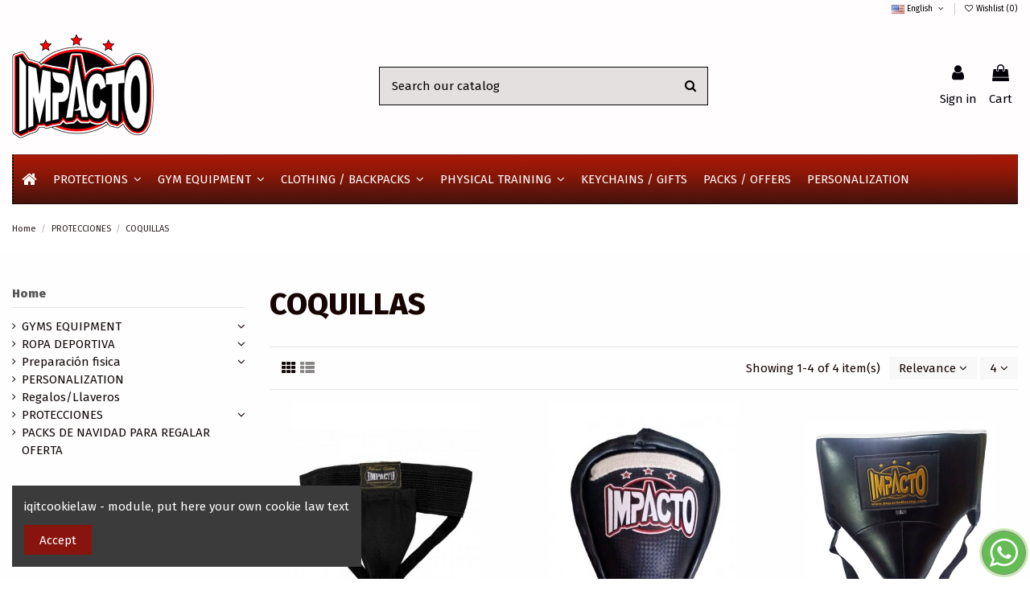

--- FILE ---
content_type: text/html; charset=utf-8
request_url: https://www.impactoboxing.com/index.php?id_category=104&controller=category&id_lang=1
body_size: 13196
content:
<!doctype html>
<html lang="en">

<head>
    
        
  <meta charset="utf-8">


  <meta http-equiv="x-ua-compatible" content="ie=edge">



  


  


  <title>COQUILLAS</title>
  
    
  
  <meta name="description" content="">
  <meta name="keywords" content="">
    
                                        <link rel="canonical" href="https://www.impactoboxing.com/index.php?id_category=104&amp;controller=category&amp;id_lang=1">
                        

  
          <link rel="alternate" href="https://www.impactoboxing.com/index.php?id_category=104&amp;controller=category&amp;id_lang=1" hreflang="en-us">
            <link rel="alternate" href="https://www.impactoboxing.com/index.php?id_category=104&amp;controller=category&amp;id_lang=1" hreflang="x-default">
                <link rel="alternate" href="https://www.impactoboxing.com/index.php?id_category=104&amp;controller=category&amp;id_lang=2" hreflang="es">
            



    <meta property="og:title" content="COQUILLAS"/>
    <meta property="og:url" content="https://www.impactoboxing.com/index.php?id_category=104&amp;controller=category&amp;id_lang=1"/>
    <meta property="og:site_name" content=".::ImpactoBoxing::."/>
    <meta property="og:description" content="">
    <meta property="og:type" content="website">



            
          <meta property="og:image" content="https://www.impactoboxing.com/img/my-shop-logo-1611310766.jpg" />
    
    





      <meta name="viewport" content="width=device-width, initial-scale=1">
  


  <meta name="theme-color" content="#040001">
  <meta name="msapplication-navbutton-color" content="#040001">


  <link rel="icon" type="image/vnd.microsoft.icon" href="https://www.impactoboxing.com/img/favicon.ico?1611310766">
  <link rel="shortcut icon" type="image/x-icon" href="https://www.impactoboxing.com/img/favicon.ico?1611310766">
    


<script type="application/ld+json">

{
"@context": "https://schema.org",
"@type": "Organization",
"url": "https://www.impactoboxing.com/",
"name": ".::ImpactoBoxing::.",
"logo": "https://www.impactoboxing.com/img/my-shop-logo-1611310766.jpg",
"@id": "#store-organization"
}

</script>




    <link rel="stylesheet" href="https://www.impactoboxing.com/themes/warehouse/assets/cache/theme-be74c8906.css" type="text/css" media="all">




<link rel="preload" as="font"
      href="/themes/warehouse/assets/css/font-awesome/fonts/fontawesome-webfont.woff?v=4.7.0"
      type="font/woff" crossorigin="anonymous">
<link rel="preload" as="font"
      href="/themes/warehouse/assets/css/font-awesome/fonts/fontawesome-webfont.woff2?v=4.7.0"
      type="font/woff2" crossorigin="anonymous">


<link  rel="preload stylesheet"  as="style" href="/themes/warehouse/assets/css/font-awesome/css/font-awesome-preload.css"
       type="text/css" crossorigin="anonymous">





  

  <script>
        var elementorFrontendConfig = {"isEditMode":"","stretchedSectionContainer":"","instagramToken":false,"is_rtl":false,"ajax_csfr_token_url":"https:\/\/www.impactoboxing.com\/index.php?process=handleCsfrToken&ajax=1&fc=module&module=iqitelementor&controller=Actions&id_lang=1"};
        var iqitTheme = {"rm_sticky":"down","rm_breakpoint":0,"op_preloader":"0","cart_style":"side","cart_confirmation":"modal","h_layout":"2","f_fixed":"","f_layout":"3","h_absolute":"0","h_sticky":"menu","hw_width":"fullwidth","hm_submenu_width":"default","h_search_type":"box","pl_lazyload":true,"pl_infinity":false,"pl_rollover":false,"pl_crsl_autoplay":false,"pl_slider_ld":3,"pl_slider_d":3,"pl_slider_t":2,"pl_slider_p":2,"pp_thumbs":"bottom","pp_zoom":"modalzoom","pp_image_layout":"carousel","pp_tabs":"tabh","pl_grid_qty":false};
        var iqitcompare = {"nbProducts":0};
        var iqitcountdown_days = "d.";
        var iqitextendedproduct = {"speed":"70"};
        var iqitmegamenu = {"sticky":"false","containerSelector":"#wrapper > .container"};
        var iqitreviews = [];
        var iqitwishlist = {"nbProducts":0};
        var prestashop = {"cart":{"products":[],"totals":{"total":{"type":"total","label":"Total","amount":0,"value":"\u20ac0.00"},"total_including_tax":{"type":"total","label":"Total (tax incl.)","amount":0,"value":"\u20ac0.00"},"total_excluding_tax":{"type":"total","label":"Total (tax excl.)","amount":0,"value":"\u20ac0.00"}},"subtotals":{"products":{"type":"products","label":"Subtotal","amount":0,"value":"\u20ac0.00"},"discounts":null,"shipping":{"type":"shipping","label":"Shipping","amount":0,"value":""},"tax":null},"products_count":0,"summary_string":"0 items","vouchers":{"allowed":1,"added":[]},"discounts":[],"minimalPurchase":0,"minimalPurchaseRequired":""},"currency":{"name":"Euro","iso_code":"EUR","iso_code_num":"978","sign":"\u20ac"},"customer":{"lastname":null,"firstname":null,"email":null,"birthday":null,"newsletter":null,"newsletter_date_add":null,"optin":null,"website":null,"company":null,"siret":null,"ape":null,"is_logged":false,"gender":{"type":null,"name":null},"addresses":[]},"language":{"name":"English (English)","iso_code":"en","locale":"en-US","language_code":"en-us","is_rtl":"0","date_format_lite":"m\/d\/Y","date_format_full":"m\/d\/Y H:i:s","id":1},"page":{"title":"","canonical":"https:\/\/www.impactoboxing.com\/index.php?id_category=104&controller=category&id_lang=1","meta":{"title":"COQUILLAS","description":"","keywords":"","robots":"index"},"page_name":"category","body_classes":{"lang-en":true,"lang-rtl":false,"country-ES":true,"currency-EUR":true,"layout-left-column":true,"page-category":true,"tax-display-enabled":true,"category-id-104":true,"category-COQUILLAS":true,"category-id-parent-80":true,"category-depth-level-3":true},"admin_notifications":[]},"shop":{"name":".::ImpactoBoxing::.","logo":"https:\/\/www.impactoboxing.com\/img\/my-shop-logo-1611310766.jpg","stores_icon":"https:\/\/www.impactoboxing.com\/img\/logo_stores.png","favicon":"https:\/\/www.impactoboxing.com\/img\/favicon.ico"},"urls":{"base_url":"https:\/\/www.impactoboxing.com\/","current_url":"https:\/\/www.impactoboxing.com\/index.php?id_category=104&controller=category&id_lang=1","shop_domain_url":"https:\/\/www.impactoboxing.com","img_ps_url":"https:\/\/www.impactoboxing.com\/img\/","img_cat_url":"https:\/\/www.impactoboxing.com\/img\/c\/","img_lang_url":"https:\/\/www.impactoboxing.com\/img\/l\/","img_prod_url":"https:\/\/www.impactoboxing.com\/img\/p\/","img_manu_url":"https:\/\/www.impactoboxing.com\/img\/m\/","img_sup_url":"https:\/\/www.impactoboxing.com\/img\/su\/","img_ship_url":"https:\/\/www.impactoboxing.com\/img\/s\/","img_store_url":"https:\/\/www.impactoboxing.com\/img\/st\/","img_col_url":"https:\/\/www.impactoboxing.com\/img\/co\/","img_url":"https:\/\/www.impactoboxing.com\/themes\/warehouse\/assets\/img\/","css_url":"https:\/\/www.impactoboxing.com\/themes\/warehouse\/assets\/css\/","js_url":"https:\/\/www.impactoboxing.com\/themes\/warehouse\/assets\/js\/","pic_url":"https:\/\/www.impactoboxing.com\/upload\/","pages":{"address":"https:\/\/www.impactoboxing.com\/index.php?controller=address","addresses":"https:\/\/www.impactoboxing.com\/index.php?controller=addresses","authentication":"https:\/\/www.impactoboxing.com\/index.php?controller=authentication","cart":"https:\/\/www.impactoboxing.com\/index.php?controller=cart","category":"https:\/\/www.impactoboxing.com\/index.php?controller=category","cms":"https:\/\/www.impactoboxing.com\/index.php?controller=cms","contact":"https:\/\/www.impactoboxing.com\/index.php?controller=contact","discount":"https:\/\/www.impactoboxing.com\/index.php?controller=discount","guest_tracking":"https:\/\/www.impactoboxing.com\/index.php?controller=guest-tracking","history":"https:\/\/www.impactoboxing.com\/index.php?controller=history","identity":"https:\/\/www.impactoboxing.com\/index.php?controller=identity","index":"https:\/\/www.impactoboxing.com\/index.php","my_account":"https:\/\/www.impactoboxing.com\/index.php?controller=my-account","order_confirmation":"https:\/\/www.impactoboxing.com\/index.php?controller=order-confirmation","order_detail":"https:\/\/www.impactoboxing.com\/index.php?controller=order-detail","order_follow":"https:\/\/www.impactoboxing.com\/index.php?controller=order-follow","order":"https:\/\/www.impactoboxing.com\/index.php?controller=order","order_return":"https:\/\/www.impactoboxing.com\/index.php?controller=order-return","order_slip":"https:\/\/www.impactoboxing.com\/index.php?controller=order-slip","pagenotfound":"https:\/\/www.impactoboxing.com\/index.php?controller=pagenotfound","password":"https:\/\/www.impactoboxing.com\/index.php?controller=password","pdf_invoice":"https:\/\/www.impactoboxing.com\/index.php?controller=pdf-invoice","pdf_order_return":"https:\/\/www.impactoboxing.com\/index.php?controller=pdf-order-return","pdf_order_slip":"https:\/\/www.impactoboxing.com\/index.php?controller=pdf-order-slip","prices_drop":"https:\/\/www.impactoboxing.com\/index.php?controller=prices-drop","product":"https:\/\/www.impactoboxing.com\/index.php?controller=product","search":"https:\/\/www.impactoboxing.com\/index.php?controller=search","sitemap":"https:\/\/www.impactoboxing.com\/index.php?controller=sitemap","stores":"https:\/\/www.impactoboxing.com\/index.php?controller=stores","supplier":"https:\/\/www.impactoboxing.com\/index.php?controller=supplier","register":"https:\/\/www.impactoboxing.com\/index.php?controller=authentication&create_account=1","order_login":"https:\/\/www.impactoboxing.com\/index.php?controller=order&login=1"},"alternative_langs":{"en-us":"https:\/\/www.impactoboxing.com\/index.php?id_category=104&controller=category&id_lang=1","es":"https:\/\/www.impactoboxing.com\/index.php?id_category=104&controller=category&id_lang=2"},"theme_assets":"\/themes\/warehouse\/assets\/","actions":{"logout":"https:\/\/www.impactoboxing.com\/index.php?mylogout="},"no_picture_image":{"bySize":{"small_default":{"url":"https:\/\/www.impactoboxing.com\/img\/p\/en-default-small_default.jpg","width":98,"height":127},"cart_default":{"url":"https:\/\/www.impactoboxing.com\/img\/p\/en-default-cart_default.jpg","width":125,"height":162},"home_default":{"url":"https:\/\/www.impactoboxing.com\/img\/p\/en-default-home_default.jpg","width":236,"height":305},"large_default":{"url":"https:\/\/www.impactoboxing.com\/img\/p\/en-default-large_default.jpg","width":381,"height":492},"medium_default":{"url":"https:\/\/www.impactoboxing.com\/img\/p\/en-default-medium_default.jpg","width":452,"height":584},"thickbox_default":{"url":"https:\/\/www.impactoboxing.com\/img\/p\/en-default-thickbox_default.jpg","width":1100,"height":1422}},"small":{"url":"https:\/\/www.impactoboxing.com\/img\/p\/en-default-small_default.jpg","width":98,"height":127},"medium":{"url":"https:\/\/www.impactoboxing.com\/img\/p\/en-default-large_default.jpg","width":381,"height":492},"large":{"url":"https:\/\/www.impactoboxing.com\/img\/p\/en-default-thickbox_default.jpg","width":1100,"height":1422},"legend":""}},"configuration":{"display_taxes_label":true,"display_prices_tax_incl":true,"is_catalog":false,"show_prices":true,"opt_in":{"partner":true},"quantity_discount":{"type":"price","label":"Unit price"},"voucher_enabled":1,"return_enabled":0},"field_required":[],"breadcrumb":{"links":[{"title":"Home","url":"https:\/\/www.impactoboxing.com\/index.php"},{"title":"PROTECCIONES","url":"https:\/\/www.impactoboxing.com\/index.php?id_category=80&controller=category&id_lang=1"},{"title":"COQUILLAS","url":"https:\/\/www.impactoboxing.com\/index.php?id_category=104&controller=category&id_lang=1"}],"count":3},"link":{"protocol_link":"https:\/\/","protocol_content":"https:\/\/"},"time":1769115542,"static_token":"ff5d66ffd9d2823a440bcd995ed3dccf","token":"e4f62d3c926d3551b8ab21988be57a1a","debug":false};
        var prestashopFacebookAjaxController = "https:\/\/www.impactoboxing.com\/index.php?fc=module&module=ps_facebook&controller=Ajax&id_lang=1";
        var psemailsubscription_subscription = "https:\/\/www.impactoboxing.com\/index.php?fc=module&module=ps_emailsubscription&controller=subscription&id_lang=1";
      </script>



  <!-- emarketing start -->



<!-- emarketing end -->



    
    
    </head>

<body id="category" class="lang-en country-es currency-eur layout-left-column page-category tax-display-enabled category-id-104 category-coquillas category-id-parent-80 category-depth-level-3 body-desktop-header-style-w-2">


    




    


<main id="main-page-content"  >
    
            

    <header id="header" class="desktop-header-style-w-2">
        
            
  <div class="header-banner">
    
  </div>




            <nav class="header-nav">
        <div class="container">
    
        <div class="row justify-content-between">
            <div class="col col-auto col-md left-nav">
                                            <div class="block-iqitlinksmanager block-iqitlinksmanager-2 block-links-inline d-inline-block">
            <ul>
                            </ul>
        </div>
    
      

  

            </div>
            <div class="col col-auto center-nav text-center">
                
             </div>
            <div class="col col-auto col-md right-nav text-right">
                

<div id="language_selector" class="d-inline-block">
    <div class="language-selector-wrapper d-inline-block">
        <div class="language-selector dropdown js-dropdown">
            <a class="expand-more" data-toggle="dropdown" data-iso-code="en"><img width="16" height="11" src="https://www.impactoboxing.com/img/l/1.jpg" alt="English" class="img-fluid lang-flag" /> English <i class="fa fa-angle-down fa-fw" aria-hidden="true"></i></a>
            <div class="dropdown-menu">
                <ul>
                                            <li  class="current" >
                            <a href="https://www.impactoboxing.com/index.php?id_category=104&controller=category&id_lang=1" rel="alternate" hreflang="en"
                               class="dropdown-item"><img width="16" height="11" src="https://www.impactoboxing.com/img/l/1.jpg" alt="English" class="img-fluid lang-flag"  data-iso-code="en"/> English</a>
                        </li>
                                            <li >
                            <a href="https://www.impactoboxing.com/index.php?id_category=104&controller=category&id_lang=2" rel="alternate" hreflang="es"
                               class="dropdown-item"><img width="16" height="11" src="https://www.impactoboxing.com/img/l/2.jpg" alt="Español" class="img-fluid lang-flag"  data-iso-code="es"/> Español</a>
                        </li>
                                    </ul>
            </div>
        </div>
    </div>
</div>
<div class="d-inline-block">
    <a href="//www.impactoboxing.com/index.php?fc=module&module=iqitwishlist&controller=view&id_lang=1">
        <i class="fa fa-heart-o fa-fw" aria-hidden="true"></i> Wishlist (<span
                id="iqitwishlist-nb"></span>)
    </a>
</div>

      

  

             </div>
        </div>

                        </div>
            </nav>
        



<div id="desktop-header" class="desktop-header-style-2">
    
            
<div class="header-top">
    <div id="desktop-header-container" class="container">
        <div class="row align-items-center">
                            <div class="col col-auto col-header-left">
                    <div id="desktop_logo">
                        <a href="https://www.impactoboxing.com/">
                            <img class="logo img-fluid"
                                 src="https://www.impactoboxing.com/img/my-shop-logo-1611310766.jpg"                                  alt=".::ImpactoBoxing::.">
                        </a>
                    </div>
                    
                </div>
                <div class="col col-header-center">
                                        <!-- Block search module TOP -->

<!-- Block search module TOP -->
<div id="search_widget" class="search-widget" data-search-controller-url="https://www.impactoboxing.com/index.php?fc=module&amp;module=iqitsearch&amp;controller=searchiqit&amp;id_lang=1">
    <form method="get" action="https://www.impactoboxing.com/index.php?fc=module&amp;module=iqitsearch&amp;controller=searchiqit&amp;id_lang=1">
        <div class="input-group">
            <input type="text" name="s" value="" data-all-text="Show all results"
                   data-blog-text="Blog post"
                   data-product-text="Product"
                   data-brands-text="Brand"
                   autocomplete="off" autocorrect="off" autocapitalize="off" spellcheck="false"
                   placeholder="Search our catalog" class="form-control form-search-control" />
            <button type="submit" class="search-btn">
                <i class="fa fa-search"></i>
            </button>
        </div>
    </form>
</div>
<!-- /Block search module TOP -->

<!-- /Block search module TOP -->


                    
                </div>
                        <div class="col col-auto col-header-right">
                <div class="row no-gutters justify-content-end">

                    
                                            <div id="header-user-btn" class="col col-auto header-btn-w header-user-btn-w">
            <a href="https://www.impactoboxing.com/index.php?controller=my-account"
           title="Log in to your customer account"
           rel="nofollow" class="header-btn header-user-btn">
            <i class="fa fa-user fa-fw icon" aria-hidden="true"></i>
            <span class="title">Sign in</span>
        </a>
    </div>









                                        

                    

                                            
                                                    <div id="ps-shoppingcart-wrapper" class="col col-auto">
    <div id="ps-shoppingcart"
         class="header-btn-w header-cart-btn-w ps-shoppingcart side-cart">
         <div id="blockcart" class="blockcart cart-preview"
         data-refresh-url="//www.impactoboxing.com/index.php?fc=module&amp;module=ps_shoppingcart&amp;controller=ajax&amp;id_lang=1">
        <a id="cart-toogle" class="cart-toogle header-btn header-cart-btn" data-toggle="dropdown" data-display="static">
            <i class="fa fa-shopping-bag fa-fw icon" aria-hidden="true"><span class="cart-products-count-btn  d-none">0</span></i>
            <span class="info-wrapper">
            <span class="title">Cart</span>
            <span class="cart-toggle-details">
            <span class="text-faded cart-separator"> / </span>
                            Empty
                        </span>
            </span>
        </a>
        <div id="_desktop_blockcart-content" class="dropdown-menu-custom dropdown-menu">
    <div id="blockcart-content" class="blockcart-content" >
        <div class="cart-title">
            <span class="modal-title">Your cart</span>
            <button type="button" id="js-cart-close" class="close">
                <span>×</span>
            </button>
            <hr>
        </div>
                    <span class="no-items">There are no more items in your cart</span>
            </div>
</div> </div>




    </div>
</div>
                                                
                                    </div>
                
            </div>
            <div class="col-12">
                <div class="row">
                    
      

  

                </div>
            </div>
        </div>
    </div>
</div>
<div class="container iqit-megamenu-container">	<div id="iqitmegamenu-wrapper" class="iqitmegamenu-wrapper iqitmegamenu-all">
		<div class="container container-iqitmegamenu">
		<div id="iqitmegamenu-horizontal" class="iqitmegamenu  clearfix" role="navigation">

								
				<nav id="cbp-hrmenu" class="cbp-hrmenu cbp-horizontal cbp-hrsub-narrow">
					<ul>
												<li id="cbp-hrmenu-tab-1" class="cbp-hrmenu-tab cbp-hrmenu-tab-1 cbp-onlyicon ">
	<a href="https://www.impactoboxing.com/index.php" class="nav-link" >

								<span class="cbp-tab-title"> <i class="icon fa fa-home cbp-mainlink-icon"></i>
								</span>
														</a>
													</li>
												<li id="cbp-hrmenu-tab-2" class="cbp-hrmenu-tab cbp-hrmenu-tab-2  cbp-has-submeu">
	<a href="https://www.impactoboxing.com/index.php?id_category=80&amp;controller=category&amp;id_lang=1" class="nav-link" >

								<span class="cbp-tab-title">
								PROTECTIONS <i class="fa fa-angle-down cbp-submenu-aindicator"></i></span>
														</a>
														<div class="cbp-hrsub col-5">
								<div class="cbp-hrsub-inner">
									<div class="container iqitmegamenu-submenu-container">
									
																																	



<div class="row menu_row menu-element  first_rows menu-element-id-1">
                

                                                



    <div class="col-3 cbp-menu-column cbp-menu-element menu-element-id-2 ">
        <div class="cbp-menu-column-inner">
                        
                
                
                    
                                                    <div class="row cbp-categories-row">
                                                                                                            <div class="col-12">
                                            <div class="cbp-category-link-w"><a href="https://www.impactoboxing.com/index.php?id_category=80&amp;controller=category&amp;id_lang=1"
                                                                                class="cbp-column-title nav-link cbp-category-title">PROTECCIONES</a>
                                                                                                                                                    
    <ul class="cbp-links cbp-category-tree"><li  class="cbp-hrsub-haslevel2" ><div class="cbp-category-link-w"><a href="https://www.impactoboxing.com/index.php?id_category=93&amp;controller=category&amp;id_lang=1">GLOVES</a>
    <ul class="cbp-hrsub-level2"><li ><div class="cbp-category-link-w"><a href="https://www.impactoboxing.com/index.php?id_category=94&amp;controller=category&amp;id_lang=1">-Training</a></div></li><li ><div class="cbp-category-link-w"><a href="https://www.impactoboxing.com/index.php?id_category=95&amp;controller=category&amp;id_lang=1">-Junior Gloves</a></div></li><li ><div class="cbp-category-link-w"><a href="https://www.impactoboxing.com/index.php?id_category=96&amp;controller=category&amp;id_lang=1">-Professionals / competition</a></div></li></ul>
</div></li><li ><div class="cbp-category-link-w"><a href="https://www.impactoboxing.com/index.php?id_category=97&amp;controller=category&amp;id_lang=1">MMA</a></div></li><li ><div class="cbp-category-link-w"><a href="https://www.impactoboxing.com/index.php?id_category=98&amp;controller=category&amp;id_lang=1">HELMETS</a></div></li><li ><div class="cbp-category-link-w"><a href="https://www.impactoboxing.com/index.php?id_category=99&amp;controller=category&amp;id_lang=1">SHIN PADS</a></div></li><li ><div class="cbp-category-link-w"><a href="https://www.impactoboxing.com/index.php?id_category=100&amp;controller=category&amp;id_lang=1">ELBOW / KNEE PADS</a></div></li><li ><div class="cbp-category-link-w"><a href="https://www.impactoboxing.com/index.php?id_category=101&amp;controller=category&amp;id_lang=1">ANKLES</a></div></li><li ><div class="cbp-category-link-w"><a href="https://www.impactoboxing.com/index.php?id_category=102&amp;controller=category&amp;id_lang=1">SELLS</a></div></li><li ><div class="cbp-category-link-w"><a href="https://www.impactoboxing.com/index.php?id_category=103&amp;controller=category&amp;id_lang=1">BUCALES</a></div></li><li ><div class="cbp-category-link-w"><a href="https://www.impactoboxing.com/index.php?id_category=104&amp;controller=category&amp;id_lang=1">COQUILLAS</a></div></li><li ><div class="cbp-category-link-w"><a href="https://www.impactoboxing.com/index.php?id_category=105&amp;controller=category&amp;id_lang=1">PROTECCION FEMENINA</a></div></li><li ><div class="cbp-category-link-w"><a href="https://www.impactoboxing.com/index.php?id_category=106&amp;controller=category&amp;id_lang=1">JUNIOR EQUIPMENT</a></div></li><li ><div class="cbp-category-link-w"><a href="https://www.impactoboxing.com/index.php?id_category=107&amp;controller=category&amp;id_lang=1">SACK GLOVES</a></div></li></ul>

                                                                                            </div>
                                        </div>
                                                                                                </div>
                                            
                
            

            
            </div>    </div>
                            
                </div>
																					
																			</div>
								</div>
							</div>
													</li>
												<li id="cbp-hrmenu-tab-3" class="cbp-hrmenu-tab cbp-hrmenu-tab-3  cbp-has-submeu">
	<a href="https://www.impactoboxing.com/index.php?id_category=82&amp;controller=category&amp;id_lang=1" class="nav-link" >

								<span class="cbp-tab-title">
								 GYM EQUIPMENT <i class="fa fa-angle-down cbp-submenu-aindicator"></i></span>
														</a>
														<div class="cbp-hrsub col-5">
								<div class="cbp-hrsub-inner">
									<div class="container iqitmegamenu-submenu-container">
									
																																	



<div class="row menu_row menu-element  first_rows menu-element-id-1">
                

                                                



    <div class="col-5 cbp-menu-column cbp-menu-element menu-element-id-2 ">
        <div class="cbp-menu-column-inner">
                        
                
                
                    
                                                    <div class="row cbp-categories-row">
                                                                                                            <div class="col-12">
                                            <div class="cbp-category-link-w"><a href="https://www.impactoboxing.com/index.php?id_category=82&amp;controller=category&amp;id_lang=1"
                                                                                class="cbp-column-title nav-link cbp-category-title">GYMS EQUIPMENT</a>
                                                                                                                                                    
    <ul class="cbp-links cbp-category-tree"><li  class="cbp-hrsub-haslevel2" ><div class="cbp-category-link-w"><a href="https://www.impactoboxing.com/index.php?id_category=108&amp;controller=category&amp;id_lang=1">ROOM MATERIAL</a>
    <ul class="cbp-hrsub-level2"><li ><div class="cbp-category-link-w"><a href="https://www.impactoboxing.com/index.php?id_category=109&amp;controller=category&amp;id_lang=1">-Sacks</a></div></li><li ><div class="cbp-category-link-w"><a href="https://www.impactoboxing.com/index.php?id_category=110&amp;controller=category&amp;id_lang=1">-Handles / Thai pads / shields</a></div></li><li ><div class="cbp-category-link-w"><a href="https://www.impactoboxing.com/index.php?id_category=112&amp;controller=category&amp;id_lang=1">-Ventrals / Bibs</a></div></li><li ><div class="cbp-category-link-w"><a href="https://www.impactoboxing.com/index.php?id_category=113&amp;controller=category&amp;id_lang=1">-Pears / Punching</a></div></li><li ><div class="cbp-category-link-w"><a href="https://www.impactoboxing.com/index.php?id_category=114&amp;controller=category&amp;id_lang=1">-Supports / chains / platforms</a></div></li><li ><div class="cbp-category-link-w"><a href="https://www.impactoboxing.com/index.php?id_category=115&amp;controller=category&amp;id_lang=1">-Clocks</a></div></li></ul>
</div></li><li ><div class="cbp-category-link-w"><a href="https://www.impactoboxing.com/index.php?id_category=116&amp;controller=category&amp;id_lang=1">RING AND ACCESSORIES</a></div></li><li ><div class="cbp-category-link-w"><a href="https://www.impactoboxing.com/index.php?id_category=117&amp;controller=category&amp;id_lang=1">PUZZLE TATAMI / FLOORS</a></div></li></ul>

                                                                                            </div>
                                        </div>
                                                                                                </div>
                                            
                
            

            
            </div>    </div>
                            
                </div>
																					
																			</div>
								</div>
							</div>
													</li>
												<li id="cbp-hrmenu-tab-4" class="cbp-hrmenu-tab cbp-hrmenu-tab-4  cbp-has-submeu">
	<a href="https://www.impactoboxing.com/index.php?id_category=83&amp;controller=category&amp;id_lang=1" class="nav-link" >

								<span class="cbp-tab-title">
								CLOTHING / BACKPACKS <i class="fa fa-angle-down cbp-submenu-aindicator"></i></span>
														</a>
														<div class="cbp-hrsub col-5">
								<div class="cbp-hrsub-inner">
									<div class="container iqitmegamenu-submenu-container">
									
																																	



<div class="row menu_row menu-element  first_rows menu-element-id-1">
                

                                                



    <div class="col-5 cbp-menu-column cbp-menu-element menu-element-id-2 ">
        <div class="cbp-menu-column-inner">
                        
                
                
                    
                                                    <div class="row cbp-categories-row">
                                                                                                            <div class="col-12">
                                            <div class="cbp-category-link-w"><a href="https://www.impactoboxing.com/index.php?id_category=83&amp;controller=category&amp;id_lang=1"
                                                                                class="cbp-column-title nav-link cbp-category-title">ROPA DEPORTIVA</a>
                                                                                                                                                    
    <ul class="cbp-links cbp-category-tree"><li  class="cbp-hrsub-haslevel2" ><div class="cbp-category-link-w"><a href="https://www.impactoboxing.com/index.php?id_category=118&amp;controller=category&amp;id_lang=1">TRAINING TROUSERS AND T-SHIRTS</a>
    <ul class="cbp-hrsub-level2"><li ><div class="cbp-category-link-w"><a href="https://www.impactoboxing.com/index.php?id_category=121&amp;controller=category&amp;id_lang=1">-Muay thai-k1</a></div></li><li ><div class="cbp-category-link-w"><a href="https://www.impactoboxing.com/index.php?id_category=122&amp;controller=category&amp;id_lang=1">-MMA</a></div></li><li ><div class="cbp-category-link-w"><a href="https://www.impactoboxing.com/index.php?id_category=123&amp;controller=category&amp;id_lang=1">-Boxing</a></div></li><li ><div class="cbp-category-link-w"><a href="https://www.impactoboxing.com/index.php?id_category=124&amp;controller=category&amp;id_lang=1">-kick box./Full contact</a></div></li></ul>
</div></li><li ><div class="cbp-category-link-w"><a href="https://www.impactoboxing.com/index.php?id_category=119&amp;controller=category&amp;id_lang=1">SPORTS BAGS</a></div></li><li  class="cbp-hrsub-haslevel2" ><div class="cbp-category-link-w"><a href="https://www.impactoboxing.com/index.php?id_category=120&amp;controller=category&amp;id_lang=1">CASUAL CLOTHES</a>
    <ul class="cbp-hrsub-level2"><li ><div class="cbp-category-link-w"><a href="https://www.impactoboxing.com/index.php?id_category=125&amp;controller=category&amp;id_lang=1">-T-shirts</a></div></li><li ><div class="cbp-category-link-w"><a href="https://www.impactoboxing.com/index.php?id_category=126&amp;controller=category&amp;id_lang=1">-Chandals</a></div></li></ul>
</div></li></ul>

                                                                                            </div>
                                        </div>
                                                                                                </div>
                                            
                
            

            
            </div>    </div>
                            
                </div>
																					
																			</div>
								</div>
							</div>
													</li>
												<li id="cbp-hrmenu-tab-5" class="cbp-hrmenu-tab cbp-hrmenu-tab-5  cbp-has-submeu">
	<a href="https://www.impactoboxing.com/index.php?id_category=35&amp;controller=category&amp;id_lang=1" class="nav-link" >

								<span class="cbp-tab-title">
								 PHYSICAL TRAINING <i class="fa fa-angle-down cbp-submenu-aindicator"></i></span>
														</a>
														<div class="cbp-hrsub col-3">
								<div class="cbp-hrsub-inner">
									<div class="container iqitmegamenu-submenu-container">
									
																																	



<div class="row menu_row menu-element  first_rows menu-element-id-1">
                

                                                



    <div class="col-3 cbp-menu-column cbp-menu-element menu-element-id-2 ">
        <div class="cbp-menu-column-inner">
                        
                
                
                    
                                                    <div class="row cbp-categories-row">
                                                                                                            <div class="col-12">
                                            <div class="cbp-category-link-w"><a href="https://www.impactoboxing.com/index.php?id_category=35&amp;controller=category&amp;id_lang=1"
                                                                                class="cbp-column-title nav-link cbp-category-title">Preparación fisica</a>
                                                                                                                                                    
    <ul class="cbp-links cbp-category-tree"><li ><div class="cbp-category-link-w"><a href="https://www.impactoboxing.com/index.php?id_category=127&amp;controller=category&amp;id_lang=1">COMBAS</a></div></li><li ><div class="cbp-category-link-w"><a href="https://www.impactoboxing.com/index.php?id_category=128&amp;controller=category&amp;id_lang=1">LINIMENTS AND CREAMS</a></div></li><li ><div class="cbp-category-link-w"><a href="https://www.impactoboxing.com/index.php?id_category=129&amp;controller=category&amp;id_lang=1">PHYSICAL EXERCISE</a></div></li></ul>

                                                                                            </div>
                                        </div>
                                                                                                </div>
                                            
                
            

            
            </div>    </div>
                            
                </div>
																					
																			</div>
								</div>
							</div>
													</li>
												<li id="cbp-hrmenu-tab-7" class="cbp-hrmenu-tab cbp-hrmenu-tab-7 ">
	<a href="https://www.impactoboxing.com/index.php?id_category=58&amp;controller=category&amp;id_lang=1" class="nav-link" >

								<span class="cbp-tab-title">
								KEYCHAINS / GIFTS</span>
														</a>
													</li>
												<li id="cbp-hrmenu-tab-8" class="cbp-hrmenu-tab cbp-hrmenu-tab-8 ">
	<a href="https://www.impactoboxing.com/index.php?id_category=77&amp;controller=category&amp;id_lang=1" class="nav-link" >

								<span class="cbp-tab-title">
								 PACKS / OFFERS</span>
														</a>
													</li>
												<li id="cbp-hrmenu-tab-9" class="cbp-hrmenu-tab cbp-hrmenu-tab-9 ">
	<a href="https://www.impactoboxing.com/index.php?id_category=76&amp;controller=category&amp;id_lang=1" class="nav-link" >

								<span class="cbp-tab-title">
								 PERSONALIZATION</span>
														</a>
													</li>
											</ul>
				</nav>
		</div>
		</div>
		<div id="sticky-cart-wrapper"></div>
	</div>

<div id="_desktop_iqitmegamenu-mobile">
	<div id="iqitmegamenu-mobile">
		
		<ul>
		


	
	<li><span class="mm-expand"><i class="fa fa-angle-down expand-icon" aria-hidden="true"></i><i class="fa fa-angle-up close-icon" aria-hidden="true"></i></span><a  href="https://www.impactoboxing.com/index.php?id_category=2&amp;controller=category&amp;id_lang=1" >Home</a>
	<ul><li><span class="mm-expand"><i class="fa fa-angle-down expand-icon" aria-hidden="true"></i><i class="fa fa-angle-up close-icon" aria-hidden="true"></i></span><a  href="https://www.impactoboxing.com/index.php?id_category=82&amp;controller=category&amp;id_lang=1" >GYMS EQUIPMENT</a>
	<ul><li><a  href="https://www.impactoboxing.com/index.php?id_category=108&amp;controller=category&amp;id_lang=1" >ROOM MATERIAL</a></li><li><a  href="https://www.impactoboxing.com/index.php?id_category=116&amp;controller=category&amp;id_lang=1" >RING AND ACCESSORIES</a></li><li><a  href="https://www.impactoboxing.com/index.php?id_category=117&amp;controller=category&amp;id_lang=1" >PUZZLE TATAMI / FLOORS</a></li></ul></li><li><span class="mm-expand"><i class="fa fa-angle-down expand-icon" aria-hidden="true"></i><i class="fa fa-angle-up close-icon" aria-hidden="true"></i></span><a  href="https://www.impactoboxing.com/index.php?id_category=83&amp;controller=category&amp;id_lang=1" >ROPA DEPORTIVA</a>
	<ul><li><a  href="https://www.impactoboxing.com/index.php?id_category=118&amp;controller=category&amp;id_lang=1" >TRAINING TROUSERS AND T-SHIRTS</a></li><li><a  href="https://www.impactoboxing.com/index.php?id_category=119&amp;controller=category&amp;id_lang=1" >SPORTS BAGS</a></li><li><a  href="https://www.impactoboxing.com/index.php?id_category=120&amp;controller=category&amp;id_lang=1" >CASUAL CLOTHES</a></li></ul></li><li><span class="mm-expand"><i class="fa fa-angle-down expand-icon" aria-hidden="true"></i><i class="fa fa-angle-up close-icon" aria-hidden="true"></i></span><a  href="https://www.impactoboxing.com/index.php?id_category=35&amp;controller=category&amp;id_lang=1" >Preparación fisica</a>
	<ul><li><a  href="https://www.impactoboxing.com/index.php?id_category=127&amp;controller=category&amp;id_lang=1" >COMBAS</a></li><li><a  href="https://www.impactoboxing.com/index.php?id_category=128&amp;controller=category&amp;id_lang=1" >LINIMENTS AND CREAMS</a></li><li><a  href="https://www.impactoboxing.com/index.php?id_category=129&amp;controller=category&amp;id_lang=1" >PHYSICAL EXERCISE</a></li></ul></li><li><a  href="https://www.impactoboxing.com/index.php?id_category=76&amp;controller=category&amp;id_lang=1" >PERSONALIZATION</a></li><li><a  href="https://www.impactoboxing.com/index.php?id_category=58&amp;controller=category&amp;id_lang=1" >Regalos/Llaveros</a></li><li><span class="mm-expand"><i class="fa fa-angle-down expand-icon" aria-hidden="true"></i><i class="fa fa-angle-up close-icon" aria-hidden="true"></i></span><a  href="https://www.impactoboxing.com/index.php?id_category=80&amp;controller=category&amp;id_lang=1" >PROTECCIONES</a>
	<ul><li><a  href="https://www.impactoboxing.com/index.php?id_category=93&amp;controller=category&amp;id_lang=1" >GLOVES</a></li><li><a  href="https://www.impactoboxing.com/index.php?id_category=97&amp;controller=category&amp;id_lang=1" >MMA</a></li><li><a  href="https://www.impactoboxing.com/index.php?id_category=98&amp;controller=category&amp;id_lang=1" >HELMETS</a></li><li><a  href="https://www.impactoboxing.com/index.php?id_category=99&amp;controller=category&amp;id_lang=1" >SHIN PADS</a></li><li><a  href="https://www.impactoboxing.com/index.php?id_category=100&amp;controller=category&amp;id_lang=1" >ELBOW / KNEE PADS</a></li><li><a  href="https://www.impactoboxing.com/index.php?id_category=101&amp;controller=category&amp;id_lang=1" >ANKLES</a></li><li><a  href="https://www.impactoboxing.com/index.php?id_category=102&amp;controller=category&amp;id_lang=1" >SELLS</a></li><li><a  href="https://www.impactoboxing.com/index.php?id_category=103&amp;controller=category&amp;id_lang=1" >BUCALES</a></li><li><a  href="https://www.impactoboxing.com/index.php?id_category=104&amp;controller=category&amp;id_lang=1" >COQUILLAS</a></li><li><a  href="https://www.impactoboxing.com/index.php?id_category=105&amp;controller=category&amp;id_lang=1" >PROTECCION FEMENINA</a></li><li><a  href="https://www.impactoboxing.com/index.php?id_category=106&amp;controller=category&amp;id_lang=1" >JUNIOR EQUIPMENT</a></li><li><a  href="https://www.impactoboxing.com/index.php?id_category=107&amp;controller=category&amp;id_lang=1" >SACK GLOVES</a></li></ul></li><li><a  href="https://www.impactoboxing.com/index.php?id_category=77&amp;controller=category&amp;id_lang=1" >PACKS DE NAVIDAD PARA REGALAR OFERTA</a></li></ul></li><li><span class="mm-expand"><i class="fa fa-angle-down expand-icon" aria-hidden="true"></i><i class="fa fa-angle-up close-icon" aria-hidden="true"></i></span><a  href="https://www.impactoboxing.com/index.php?id_category=80&amp;controller=category&amp;id_lang=1" >PROTECCIONES</a>
	<ul><li><span class="mm-expand"><i class="fa fa-angle-down expand-icon" aria-hidden="true"></i><i class="fa fa-angle-up close-icon" aria-hidden="true"></i></span><a  href="https://www.impactoboxing.com/index.php?id_category=93&amp;controller=category&amp;id_lang=1" >GLOVES</a>
	<ul><li><a  href="https://www.impactoboxing.com/index.php?id_category=94&amp;controller=category&amp;id_lang=1" >-Training</a></li><li><a  href="https://www.impactoboxing.com/index.php?id_category=95&amp;controller=category&amp;id_lang=1" >-Junior Gloves</a></li><li><a  href="https://www.impactoboxing.com/index.php?id_category=96&amp;controller=category&amp;id_lang=1" >-Professionals / competition</a></li></ul></li><li><a  href="https://www.impactoboxing.com/index.php?id_category=97&amp;controller=category&amp;id_lang=1" >MMA</a></li><li><a  href="https://www.impactoboxing.com/index.php?id_category=98&amp;controller=category&amp;id_lang=1" >HELMETS</a></li><li><a  href="https://www.impactoboxing.com/index.php?id_category=99&amp;controller=category&amp;id_lang=1" >SHIN PADS</a></li><li><a  href="https://www.impactoboxing.com/index.php?id_category=100&amp;controller=category&amp;id_lang=1" >ELBOW / KNEE PADS</a></li><li><a  href="https://www.impactoboxing.com/index.php?id_category=101&amp;controller=category&amp;id_lang=1" >ANKLES</a></li><li><a  href="https://www.impactoboxing.com/index.php?id_category=102&amp;controller=category&amp;id_lang=1" >SELLS</a></li><li><a  href="https://www.impactoboxing.com/index.php?id_category=103&amp;controller=category&amp;id_lang=1" >BUCALES</a></li><li><a  href="https://www.impactoboxing.com/index.php?id_category=104&amp;controller=category&amp;id_lang=1" >COQUILLAS</a></li><li><a  href="https://www.impactoboxing.com/index.php?id_category=105&amp;controller=category&amp;id_lang=1" >PROTECCION FEMENINA</a></li><li><a  href="https://www.impactoboxing.com/index.php?id_category=106&amp;controller=category&amp;id_lang=1" >JUNIOR EQUIPMENT</a></li><li><a  href="https://www.impactoboxing.com/index.php?id_category=107&amp;controller=category&amp;id_lang=1" >SACK GLOVES</a></li></ul></li><li><span class="mm-expand"><i class="fa fa-angle-down expand-icon" aria-hidden="true"></i><i class="fa fa-angle-up close-icon" aria-hidden="true"></i></span><a  href="https://www.impactoboxing.com/index.php?id_category=82&amp;controller=category&amp;id_lang=1" >GYMS EQUIPMENT</a>
	<ul><li><span class="mm-expand"><i class="fa fa-angle-down expand-icon" aria-hidden="true"></i><i class="fa fa-angle-up close-icon" aria-hidden="true"></i></span><a  href="https://www.impactoboxing.com/index.php?id_category=108&amp;controller=category&amp;id_lang=1" >ROOM MATERIAL</a>
	<ul><li><a  href="https://www.impactoboxing.com/index.php?id_category=109&amp;controller=category&amp;id_lang=1" >-Sacks</a></li><li><a  href="https://www.impactoboxing.com/index.php?id_category=110&amp;controller=category&amp;id_lang=1" >-Handles / Thai pads / shields</a></li><li><a  href="https://www.impactoboxing.com/index.php?id_category=112&amp;controller=category&amp;id_lang=1" >-Ventrals / Bibs</a></li><li><a  href="https://www.impactoboxing.com/index.php?id_category=113&amp;controller=category&amp;id_lang=1" >-Pears / Punching</a></li><li><a  href="https://www.impactoboxing.com/index.php?id_category=114&amp;controller=category&amp;id_lang=1" >-Supports / chains / platforms</a></li><li><a  href="https://www.impactoboxing.com/index.php?id_category=115&amp;controller=category&amp;id_lang=1" >-Clocks</a></li></ul></li><li><a  href="https://www.impactoboxing.com/index.php?id_category=116&amp;controller=category&amp;id_lang=1" >RING AND ACCESSORIES</a></li><li><a  href="https://www.impactoboxing.com/index.php?id_category=117&amp;controller=category&amp;id_lang=1" >PUZZLE TATAMI / FLOORS</a></li></ul></li><li><span class="mm-expand"><i class="fa fa-angle-down expand-icon" aria-hidden="true"></i><i class="fa fa-angle-up close-icon" aria-hidden="true"></i></span><a  href="https://www.impactoboxing.com/index.php?id_category=83&amp;controller=category&amp;id_lang=1" >ROPA DEPORTIVA</a>
	<ul><li><span class="mm-expand"><i class="fa fa-angle-down expand-icon" aria-hidden="true"></i><i class="fa fa-angle-up close-icon" aria-hidden="true"></i></span><a  href="https://www.impactoboxing.com/index.php?id_category=118&amp;controller=category&amp;id_lang=1" >TRAINING TROUSERS AND T-SHIRTS</a>
	<ul><li><a  href="https://www.impactoboxing.com/index.php?id_category=121&amp;controller=category&amp;id_lang=1" >-Muay thai-k1</a></li><li><a  href="https://www.impactoboxing.com/index.php?id_category=122&amp;controller=category&amp;id_lang=1" >-MMA</a></li><li><a  href="https://www.impactoboxing.com/index.php?id_category=123&amp;controller=category&amp;id_lang=1" >-Boxing</a></li><li><a  href="https://www.impactoboxing.com/index.php?id_category=124&amp;controller=category&amp;id_lang=1" >-kick box./Full contact</a></li></ul></li><li><a  href="https://www.impactoboxing.com/index.php?id_category=119&amp;controller=category&amp;id_lang=1" >SPORTS BAGS</a></li><li><span class="mm-expand"><i class="fa fa-angle-down expand-icon" aria-hidden="true"></i><i class="fa fa-angle-up close-icon" aria-hidden="true"></i></span><a  href="https://www.impactoboxing.com/index.php?id_category=120&amp;controller=category&amp;id_lang=1" >CASUAL CLOTHES</a>
	<ul><li><a  href="https://www.impactoboxing.com/index.php?id_category=125&amp;controller=category&amp;id_lang=1" >-T-shirts</a></li><li><a  href="https://www.impactoboxing.com/index.php?id_category=126&amp;controller=category&amp;id_lang=1" >-Chandals</a></li></ul></li></ul></li><li><span class="mm-expand"><i class="fa fa-angle-down expand-icon" aria-hidden="true"></i><i class="fa fa-angle-up close-icon" aria-hidden="true"></i></span><a  href="https://www.impactoboxing.com/index.php?id_category=35&amp;controller=category&amp;id_lang=1" >Preparación fisica</a>
	<ul><li><a  href="https://www.impactoboxing.com/index.php?id_category=127&amp;controller=category&amp;id_lang=1" >COMBAS</a></li><li><a  href="https://www.impactoboxing.com/index.php?id_category=128&amp;controller=category&amp;id_lang=1" >LINIMENTS AND CREAMS</a></li><li><a  href="https://www.impactoboxing.com/index.php?id_category=129&amp;controller=category&amp;id_lang=1" >PHYSICAL EXERCISE</a></li></ul></li><li><a  href="https://www.impactoboxing.com/index.php?id_category=58&amp;controller=category&amp;id_lang=1" >Regalos/Llaveros</a></li><li><a  href="https://www.impactoboxing.com/index.php?id_category=76&amp;controller=category&amp;id_lang=1" >PERSONALIZATION</a></li><li><a  href="https://www.impactoboxing.com/index.php?id_category=77&amp;controller=category&amp;id_lang=1" >PACKS DE NAVIDAD PARA REGALAR OFERTA</a></li>
		</ul>
		
	</div>
</div>
</div>


    </div>



    <div id="mobile-header" class="mobile-header-style-1">
                    <div id="mobile-header-sticky">
    <div class="container">
        <div class="mobile-main-bar">
            <div class="row no-gutters align-items-center row-mobile-header">
                <div class="col col-auto col-mobile-btn col-mobile-btn-menu col-mobile-menu-dropdown">
                    <a class="m-nav-btn" data-toggle="dropdown" data-display="static"><i class="fa fa-bars" aria-hidden="true"></i>
                        <span>Menu</span></a>
                    <div id="mobile_menu_click_overlay"></div>
                    <div id="_mobile_iqitmegamenu-mobile" class="dropdown-menu-custom dropdown-menu"></div>
                </div>
                <div id="mobile-btn-search" class="col col-auto col-mobile-btn col-mobile-btn-search">
                    <a class="m-nav-btn" data-toggle="dropdown" data-display="static"><i class="fa fa-search" aria-hidden="true"></i>
                        <span>Search</span></a>
                    <div id="search-widget-mobile" class="dropdown-content dropdown-menu dropdown-mobile search-widget">
                        
                                                    
<!-- Block search module TOP -->
<form method="get" action="https://www.impactoboxing.com/index.php?fc=module&amp;module=iqitsearch&amp;controller=searchiqit&amp;id_lang=1">
    <div class="input-group">
        <input type="text" name="s" value=""
               placeholder="Search"
               data-all-text="Show all results"
               data-blog-text="Blog post"
               data-product-text="Product"
               data-brands-text="Brand"
               autocomplete="off" autocorrect="off" autocapitalize="off" spellcheck="false"
               class="form-control form-search-control">
        <button type="submit" class="search-btn">
            <i class="fa fa-search"></i>
        </button>
    </div>
</form>
<!-- /Block search module TOP -->

                                                
                    </div>
                </div>
                <div class="col col-mobile-logo text-center">
                    <a href="https://www.impactoboxing.com/">
                        <img class="logo img-fluid"
                             src="https://www.impactoboxing.com/img/my-shop-logo-1611310766.jpg"                              alt=".::ImpactoBoxing::.">
                    </a>
                </div>
                <div class="col col-auto col-mobile-btn col-mobile-btn-account">
                    <a href="https://www.impactoboxing.com/index.php?controller=my-account" class="m-nav-btn"><i class="fa fa-user" aria-hidden="true"></i>
                        <span>
                            
                                                            Sign in
                                                        
                        </span></a>
                </div>
                
                                <div class="col col-auto col-mobile-btn col-mobile-btn-cart ps-shoppingcart side-cart">
                    <div id="mobile-cart-wrapper">
                    <a id="mobile-cart-toogle"  class="m-nav-btn" data-toggle="dropdown" data-display="static"><i class="fa fa-shopping-bag mobile-bag-icon" aria-hidden="true"><span id="mobile-cart-products-count" class="cart-products-count cart-products-count-btn">
                                
                                                                    0
                                                                
                            </span></i>
                        <span>Cart</span></a>
                    <div id="_mobile_blockcart-content" class="dropdown-menu-custom dropdown-menu"></div>
                    </div>
                </div>
                            </div>
        </div>
    </div>
</div>            </div>



        
    </header>
    

    <section id="wrapper">
        
        

<nav data-depth="3" class="breadcrumb">
            <div class="container">
                <div class="row align-items-center">
                <div class="col">
                    <ol itemscope itemtype="https://schema.org/BreadcrumbList">
                        
                            


                                 
                                                                            <li itemprop="itemListElement" itemscope itemtype="https://schema.org/ListItem">
                                            <a itemprop="item" href="https://www.impactoboxing.com/index.php"><span itemprop="name">Home</span></a>
                                            <meta itemprop="position" content="1">
                                        </li>
                                                                    

                            


                                 
                                                                            <li itemprop="itemListElement" itemscope itemtype="https://schema.org/ListItem">
                                            <a itemprop="item" href="https://www.impactoboxing.com/index.php?id_category=80&amp;controller=category&amp;id_lang=1"><span itemprop="name">PROTECCIONES</span></a>
                                            <meta itemprop="position" content="2">
                                        </li>
                                                                    

                            


                                 
                                                                            <li>
                                            <span>COQUILLAS</span>
                                        </li>
                                                                    

                                                    
                    </ol>
                </div>
                <div class="col col-auto"> </div>
            </div>
                    </div>
        </nav>


        <div id="inner-wrapper" class="container">
            
    
            
                
<aside id="notifications">
    
    
    
    </aside>
            

            
                <div class="row">
            

                
 <div id="content-wrapper"
         class="left-column col-12 col-md-9 ">
        
        
    <section id="main">
        
    <div id="js-product-list-header">

        <h1 class="h1 page-title"><span>COQUILLAS</span></h1>

</div>

    

    

                
    
        


        <section id="products">
                            
                    <div id="">
                        
<div id="js-active-search-filters" class="hide">
    </div>

                    </div>
                
                <div id="">
                    
                        <div id="js-product-list-top" class="products-selection">
    <div class="row align-items-center justify-content-between small-gutters">
                    <div class="col col-auto facated-toggler"></div>
        
                                                                                                        
        



                <div class="col view-switcher">
            <a href="https://www.impactoboxing.com/index.php?id_category=104&amp;controller=category&amp;id_lang=1&amp;order=product.position.asc&productListView=grid" class="current js-search-link hidden-sm-down" data-button-action="change-list-view" data-view="grid"  rel="nofollow"><i class="fa fa-th" aria-hidden="true"></i></a>
            <a href="https://www.impactoboxing.com/index.php?id_category=104&amp;controller=category&amp;id_lang=1&amp;order=product.position.asc&productListView=list" class=" js-search-link hidden-sm-down" data-button-action="change-list-view" data-view="list"  rel="nofollow"><i class="fa fa-th-list" aria-hidden="true"></i></a>
        </div>
            
                    <div class="col col-auto">
            <span class="showing hidden-sm-down">
            Showing 1-4 of 4 item(s)
            </span>
                
                    
<div class="products-sort-nb-dropdown products-sort-order dropdown">
    <a class="select-title expand-more form-control" rel="nofollow" data-toggle="dropdown" data-display="static" aria-haspopup="true" aria-expanded="false">
       <span class="select-title-name"> Relevance</span>
        <i class="fa fa-angle-down" aria-hidden="true"></i>
    </a>
    <div class="dropdown-menu">
                                <a
                    rel="nofollow"
                    href="https://www.impactoboxing.com/index.php?id_category=104&amp;controller=category&amp;id_lang=1&amp;order=product.sales.desc"
                    class="select-list dropdown-item js-search-link"
            >
                Best sellers
            </a>
                                                            <a
                    rel="nofollow"
                    href="https://www.impactoboxing.com/index.php?id_category=104&amp;controller=category&amp;id_lang=1&amp;order=product.position.asc"
                    class="select-list dropdown-item current js-search-link"
            >
                Relevance
            </a>
                                <a
                    rel="nofollow"
                    href="https://www.impactoboxing.com/index.php?id_category=104&amp;controller=category&amp;id_lang=1&amp;order=product.name.asc"
                    class="select-list dropdown-item js-search-link"
            >
                Name, A to Z
            </a>
                                <a
                    rel="nofollow"
                    href="https://www.impactoboxing.com/index.php?id_category=104&amp;controller=category&amp;id_lang=1&amp;order=product.name.desc"
                    class="select-list dropdown-item js-search-link"
            >
                Name, Z to A
            </a>
                                <a
                    rel="nofollow"
                    href="https://www.impactoboxing.com/index.php?id_category=104&amp;controller=category&amp;id_lang=1&amp;order=product.price.asc"
                    class="select-list dropdown-item js-search-link"
            >
                Price, low to high
            </a>
                                <a
                    rel="nofollow"
                    href="https://www.impactoboxing.com/index.php?id_category=104&amp;controller=category&amp;id_lang=1&amp;order=product.price.desc"
                    class="select-list dropdown-item js-search-link"
            >
                Price, high to low
            </a>
            </div>
</div>

<div class="products-sort-nb-dropdown products-nb-per-page dropdown">
    <a class="select-title expand-more form-control" rel="nofollow" data-toggle="dropdown" data-display="static" aria-haspopup="true" aria-expanded="false">
        4
        <i class="fa fa-angle-down" aria-hidden="true"></i>
    </a>

    <div class="dropdown-menu">
        <a
                rel="nofollow"
                href="https://www.impactoboxing.com/index.php?id_category=104&amp;controller=category&amp;id_lang=1&amp;order=product.position.asc&resultsPerPage=12"
                class="select-list dropdown-item js-search-link"
        >
            12
        </a>
        <a
                rel="nofollow"
                href="https://www.impactoboxing.com/index.php?id_category=104&amp;controller=category&amp;id_lang=1&amp;order=product.position.asc&resultsPerPage=24"
                class="select-list dropdown-item js-search-link"
        >
            24
        </a>
        <a
                rel="nofollow"
                href="https://www.impactoboxing.com/index.php?id_category=104&amp;controller=category&amp;id_lang=1&amp;order=product.position.asc&resultsPerPage=36"
                class="select-list dropdown-item js-search-link"
        >
            36
        </a>
        <a
                rel="nofollow"
                href="https://www.impactoboxing.com/index.php?id_category=104&amp;controller=category&amp;id_lang=1&amp;order=product.position.asc&resultsPerPage=9999999"
                class="select-list dropdown-item js-search-link"
        >
            Show all
        </a>
     </div>
</div>
                
            </div>
            </div>
</div>

                    
                </div>

                
                                                               <div id="facets_search_center_dropdown">
                                                        
                        </div>
                                    
                <div id="">
                    
                        <div id="facets-loader-icon"><i class="fa fa-circle-o-notch fa-spin"></i></div>
                        <div id="js-product-list">
    <div class="products row products-grid">
                    
                                    
    <div class="js-product-miniature-wrapper js-product-miniature-wrapper-60         col-6 col-md-6 col-lg-4 col-xl-4     ">
        <article
                class="product-miniature product-miniature-default product-miniature-grid product-miniature-layout-2 js-product-miniature"
                data-id-product="60"
                data-id-product-attribute="1841"

        >

        
                        
    
    <div class="thumbnail-container">
        <a href="https://www.impactoboxing.com/index.php?id_product=60&amp;id_product_attribute=1841&amp;rewrite=coquillacalzoncillo-&amp;controller=product&amp;id_lang=1#/35-talla-l" class="thumbnail product-thumbnail">

                            <img
                                                    data-src="https://www.impactoboxing.com/img/p/1/4/0/140-home_default.jpg"
                            src="data:image/svg+xml,%3Csvg xmlns='http://www.w3.org/2000/svg' viewBox='0 0 236 305'%3E%3C/svg%3E"
                                                alt="Coquilla+calzoncillo "
                        data-full-size-image-url="https://www.impactoboxing.com/img/p/1/4/0/140-thickbox_default.jpg"
                        width="236"
                        height="305"
                        class="img-fluid js-lazy-product-image lazy-product-image product-thumbnail-first  "
                >
            

                                                </a>

        
            <ul class="product-flags">
                            </ul>
        

                
            <div class="product-functional-buttons product-functional-buttons-bottom">
                <div class="product-functional-buttons-links">
                    <a href="#" class="btn-iqitwishlist-add js-iqitwishlist-add"  data-id-product="60" data-id-product-attribute="1841"
   data-url="//www.impactoboxing.com/index.php?fc=module&module=iqitwishlist&controller=actions&id_lang=1" data-toggle="tooltip" title="Add to wishlist">
    <i class="fa fa-heart-o not-added" aria-hidden="true"></i> <i class="fa fa-heart added" aria-hidden="true"></i>
</a>
<a href="#" class="btn-iqitcompare-add js-iqitcompare-add"  data-id-product="60"
   data-url="//www.impactoboxing.com/index.php?fc=module&module=iqitcompare&controller=actions&id_lang=1" data-toggle="tooltip" title="Compare">
    <i class="fa fa-random" aria-hidden="true"></i>
</a>

                    
                        <a class="js-quick-view-iqit" href="#" data-link-action="quickview" data-toggle="tooltip"
                           title="Quick view">
                            <i class="fa fa-eye" aria-hidden="true"></i></a>
                    
                </div>
            </div>
        
        
                
            <div class="product-availability d-block">
                
            </div>
        
        
    </div>





<div class="product-description">

    
    <div class="row extra-small-gutters justify-content-end">
        <div class="col">
            
                                    <div class="product-category-name text-muted">Home</div>            

            
                <h2 class="h3 product-title">
                    <a href="https://www.impactoboxing.com/index.php?id_product=60&amp;id_product_attribute=1841&amp;rewrite=coquillacalzoncillo-&amp;controller=product&amp;id_lang=1#/35-talla-l">Coquilla+calzoncillo</a>
                </h2>
            

            
                            

            
                                    <div class="product-reference text-muted">COQ.01</div>            


            
                            

        </div>
        <div class="col col-auto product-miniature-right">

            
                                    <div class="product-price-and-shipping">
                        
                        <span class="product-price" content="15">€15.00</span>
                                                
                        
                    </div>
                            

            
                



            
        </div>
    </div>

    
        <div class="product-description-short text-muted">
            -pants + Pvc shell.
-It can be removed and put on for easy washing.
-Elastic rubbers to ensure the best auste, comfortable and effective.
        </div>
    

    
        <div class="product-add-cart js-product-add-cart-60-1841" >

                
            <form action="https://www.impactoboxing.com/index.php?controller=cart&amp;add=1&amp;id_product=60&amp;id_product_attribute=1841&amp;token=ff5d66ffd9d2823a440bcd995ed3dccf" method="post">

            <input type="hidden" name="id_product" value="60">
            <div class="input-group-add-cart">
                <input
                        type="number"
                        name="qty"
                        value="1"
                        class="form-control input-qty"
                        min="1"
                        max="3"                >

                <button
                        class="btn btn-product-list add-to-cart"
                        data-button-action="add-to-cart"
                        type="submit"
                                        ><i class="fa fa-shopping-bag fa-fw bag-icon"
                    aria-hidden="true"></i> <i class="fa fa-circle-o-notch fa-spin fa-fw spinner-icon" aria-hidden="true"></i> Add to cart
                </button>
            </div>
        </form>
    </div>    

    
        
    

</div>
        
        

            
        </article>
    </div>

                            
                    
                                    
    <div class="js-product-miniature-wrapper js-product-miniature-wrapper-103         col-6 col-md-6 col-lg-4 col-xl-4     ">
        <article
                class="product-miniature product-miniature-default product-miniature-grid product-miniature-layout-2 js-product-miniature"
                data-id-product="103"
                data-id-product-attribute="434"

        >

        
                        
    
    <div class="thumbnail-container">
        <a href="https://www.impactoboxing.com/index.php?id_product=103&amp;id_product_attribute=434&amp;rewrite=coquilla-de-acero&amp;controller=product&amp;id_lang=1#/14-color-black" class="thumbnail product-thumbnail">

                            <img
                                                    data-src="https://www.impactoboxing.com/img/p/1/5/8/7/1587-home_default.jpg"
                            src="data:image/svg+xml,%3Csvg xmlns='http://www.w3.org/2000/svg' viewBox='0 0 236 305'%3E%3C/svg%3E"
                                                alt="Coquilla de Acero"
                        data-full-size-image-url="https://www.impactoboxing.com/img/p/1/5/8/7/1587-thickbox_default.jpg"
                        width="236"
                        height="305"
                        class="img-fluid js-lazy-product-image lazy-product-image product-thumbnail-first  "
                >
            

                                                </a>

        
            <ul class="product-flags">
                            </ul>
        

                
            <div class="product-functional-buttons product-functional-buttons-bottom">
                <div class="product-functional-buttons-links">
                    <a href="#" class="btn-iqitwishlist-add js-iqitwishlist-add"  data-id-product="103" data-id-product-attribute="434"
   data-url="//www.impactoboxing.com/index.php?fc=module&module=iqitwishlist&controller=actions&id_lang=1" data-toggle="tooltip" title="Add to wishlist">
    <i class="fa fa-heart-o not-added" aria-hidden="true"></i> <i class="fa fa-heart added" aria-hidden="true"></i>
</a>
<a href="#" class="btn-iqitcompare-add js-iqitcompare-add"  data-id-product="103"
   data-url="//www.impactoboxing.com/index.php?fc=module&module=iqitcompare&controller=actions&id_lang=1" data-toggle="tooltip" title="Compare">
    <i class="fa fa-random" aria-hidden="true"></i>
</a>

                    
                        <a class="js-quick-view-iqit" href="#" data-link-action="quickview" data-toggle="tooltip"
                           title="Quick view">
                            <i class="fa fa-eye" aria-hidden="true"></i></a>
                    
                </div>
            </div>
        
        
                
            <div class="product-availability d-block">
                
            </div>
        
        
    </div>





<div class="product-description">

    
    <div class="row extra-small-gutters justify-content-end">
        <div class="col">
            
                                    <div class="product-category-name text-muted">Home</div>            

            
                <h2 class="h3 product-title">
                    <a href="https://www.impactoboxing.com/index.php?id_product=103&amp;id_product_attribute=434&amp;rewrite=coquilla-de-acero&amp;controller=product&amp;id_lang=1#/14-color-black">Coquilla de Acero</a>
                </h2>
            

            
                            

            
                                    <div class="product-reference text-muted">COQA.01</div>            


            
                            

        </div>
        <div class="col col-auto product-miniature-right">

            
                                    <div class="product-price-and-shipping">
                        
                        <span class="product-price" content="25">€25.00</span>
                                                
                        
                    </div>
                            

            
                



            
        </div>
    </div>

    
        <div class="product-description-short text-muted">
            -Steel shell for professional competition
-Leather fastening straps.
-Rubber reinforcement for great comfort.
-Adaptable to any size
        </div>
    

    
        <div class="product-add-cart js-product-add-cart-103-434" >

                
            <form action="https://www.impactoboxing.com/index.php?controller=cart&amp;add=1&amp;id_product=103&amp;id_product_attribute=434&amp;token=ff5d66ffd9d2823a440bcd995ed3dccf" method="post">

            <input type="hidden" name="id_product" value="103">
            <div class="input-group-add-cart">
                <input
                        type="number"
                        name="qty"
                        value="1"
                        class="form-control input-qty"
                        min="1"
                        max="78"                >

                <button
                        class="btn btn-product-list add-to-cart"
                        data-button-action="add-to-cart"
                        type="submit"
                                        ><i class="fa fa-shopping-bag fa-fw bag-icon"
                    aria-hidden="true"></i> <i class="fa fa-circle-o-notch fa-spin fa-fw spinner-icon" aria-hidden="true"></i> Add to cart
                </button>
            </div>
        </form>
    </div>    

    
        
    

</div>
        
        

            
        </article>
    </div>

                            
                    
                                    
    <div class="js-product-miniature-wrapper js-product-miniature-wrapper-139         col-6 col-md-6 col-lg-4 col-xl-4     ">
        <article
                class="product-miniature product-miniature-default product-miniature-grid product-miniature-layout-2 js-product-miniature"
                data-id-product="139"
                data-id-product-attribute="780"

        >

        
                        
    
    <div class="thumbnail-container">
        <a href="https://www.impactoboxing.com/index.php?id_product=139&amp;id_product_attribute=780&amp;rewrite=coquilla-profesional-&amp;controller=product&amp;id_lang=1#/39-talla-unica" class="thumbnail product-thumbnail">

                            <img
                                                    data-src="https://www.impactoboxing.com/img/p/1/4/0/4/1404-home_default.jpg"
                            src="data:image/svg+xml,%3Csvg xmlns='http://www.w3.org/2000/svg' viewBox='0 0 236 305'%3E%3C/svg%3E"
                                                alt="Coquilla Profesional BOXEO..."
                        data-full-size-image-url="https://www.impactoboxing.com/img/p/1/4/0/4/1404-thickbox_default.jpg"
                        width="236"
                        height="305"
                        class="img-fluid js-lazy-product-image lazy-product-image product-thumbnail-first  "
                >
            

                                                </a>

        
            <ul class="product-flags">
                            </ul>
        

                
            <div class="product-functional-buttons product-functional-buttons-bottom">
                <div class="product-functional-buttons-links">
                    <a href="#" class="btn-iqitwishlist-add js-iqitwishlist-add"  data-id-product="139" data-id-product-attribute="780"
   data-url="//www.impactoboxing.com/index.php?fc=module&module=iqitwishlist&controller=actions&id_lang=1" data-toggle="tooltip" title="Add to wishlist">
    <i class="fa fa-heart-o not-added" aria-hidden="true"></i> <i class="fa fa-heart added" aria-hidden="true"></i>
</a>
<a href="#" class="btn-iqitcompare-add js-iqitcompare-add"  data-id-product="139"
   data-url="//www.impactoboxing.com/index.php?fc=module&module=iqitcompare&controller=actions&id_lang=1" data-toggle="tooltip" title="Compare">
    <i class="fa fa-random" aria-hidden="true"></i>
</a>

                    
                        <a class="js-quick-view-iqit" href="#" data-link-action="quickview" data-toggle="tooltip"
                           title="Quick view">
                            <i class="fa fa-eye" aria-hidden="true"></i></a>
                    
                </div>
            </div>
        
        
                
            <div class="product-availability d-block">
                
            </div>
        
        
    </div>





<div class="product-description">

    
    <div class="row extra-small-gutters justify-content-end">
        <div class="col">
            
                                    <div class="product-category-name text-muted">Home</div>            

            
                <h2 class="h3 product-title">
                    <a href="https://www.impactoboxing.com/index.php?id_product=139&amp;id_product_attribute=780&amp;rewrite=coquilla-profesional-&amp;controller=product&amp;id_lang=1#/39-talla-unica">Coquilla Profesional BOXEO piel</a>
                </h2>
            

            
                            

            
                                    <div class="product-reference text-muted">COP.02</div>            


            
                            

        </div>
        <div class="col col-auto product-miniature-right">

            
                                    <div class="product-price-and-shipping">
                        
                        <span class="product-price" content="45">€45.00</span>
                                                
                        
                    </div>
                            

            
                



            
        </div>
    </div>

    
        <div class="product-description-short text-muted">
            -High quality leather
-Extra belly and waist protection
-Velcro closure on the back.
-Extra adjustment rubbers between the legs.
-Very light and great freedom of movement.
-Adjustable to any size
        </div>
    

    
        <div class="product-add-cart js-product-add-cart-139-780" >

                
            <form action="https://www.impactoboxing.com/index.php?controller=cart&amp;add=1&amp;id_product=139&amp;id_product_attribute=780&amp;token=ff5d66ffd9d2823a440bcd995ed3dccf" method="post">

            <input type="hidden" name="id_product" value="139">
            <div class="input-group-add-cart">
                <input
                        type="number"
                        name="qty"
                        value="1"
                        class="form-control input-qty"
                        min="1"
                        max="15"                >

                <button
                        class="btn btn-product-list add-to-cart"
                        data-button-action="add-to-cart"
                        type="submit"
                                        ><i class="fa fa-shopping-bag fa-fw bag-icon"
                    aria-hidden="true"></i> <i class="fa fa-circle-o-notch fa-spin fa-fw spinner-icon" aria-hidden="true"></i> Add to cart
                </button>
            </div>
        </form>
    </div>    

    
        
    

</div>
        
        

            
        </article>
    </div>

                            
                    
                                    
    <div class="js-product-miniature-wrapper js-product-miniature-wrapper-189         col-6 col-md-6 col-lg-4 col-xl-4     ">
        <article
                class="product-miniature product-miniature-default product-miniature-grid product-miniature-layout-2 js-product-miniature"
                data-id-product="189"
                data-id-product-attribute="1207"

        >

        
                        
    
    <div class="thumbnail-container">
        <a href="https://www.impactoboxing.com/index.php?id_product=189&amp;id_product_attribute=1207&amp;rewrite=coquilla-femenina&amp;controller=product&amp;id_lang=1#/35-talla-l" class="thumbnail product-thumbnail">

                            <img
                                                    data-src="https://www.impactoboxing.com/img/p/5/8/2/582-home_default.jpg"
                            src="data:image/svg+xml,%3Csvg xmlns='http://www.w3.org/2000/svg' viewBox='0 0 236 305'%3E%3C/svg%3E"
                                                alt="Coquilla Femenina"
                        data-full-size-image-url="https://www.impactoboxing.com/img/p/5/8/2/582-thickbox_default.jpg"
                        width="236"
                        height="305"
                        class="img-fluid js-lazy-product-image lazy-product-image product-thumbnail-first  "
                >
            

                                                </a>

        
            <ul class="product-flags">
                            </ul>
        

                
            <div class="product-functional-buttons product-functional-buttons-bottom">
                <div class="product-functional-buttons-links">
                    <a href="#" class="btn-iqitwishlist-add js-iqitwishlist-add"  data-id-product="189" data-id-product-attribute="1207"
   data-url="//www.impactoboxing.com/index.php?fc=module&module=iqitwishlist&controller=actions&id_lang=1" data-toggle="tooltip" title="Add to wishlist">
    <i class="fa fa-heart-o not-added" aria-hidden="true"></i> <i class="fa fa-heart added" aria-hidden="true"></i>
</a>
<a href="#" class="btn-iqitcompare-add js-iqitcompare-add"  data-id-product="189"
   data-url="//www.impactoboxing.com/index.php?fc=module&module=iqitcompare&controller=actions&id_lang=1" data-toggle="tooltip" title="Compare">
    <i class="fa fa-random" aria-hidden="true"></i>
</a>

                    
                        <a class="js-quick-view-iqit" href="#" data-link-action="quickview" data-toggle="tooltip"
                           title="Quick view">
                            <i class="fa fa-eye" aria-hidden="true"></i></a>
                    
                </div>
            </div>
        
        
                
            <div class="product-availability d-block">
                
            </div>
        
        
    </div>





<div class="product-description">

    
    <div class="row extra-small-gutters justify-content-end">
        <div class="col">
            
                                    <div class="product-category-name text-muted">Home</div>            

            
                <h2 class="h3 product-title">
                    <a href="https://www.impactoboxing.com/index.php?id_product=189&amp;id_product_attribute=1207&amp;rewrite=coquilla-femenina&amp;controller=product&amp;id_lang=1#/35-talla-l">Coquilla Femenina</a>
                </h2>
            

            
                            

            
                                    <div class="product-reference text-muted">COQF.01</div>            


            
                            

        </div>
        <div class="col col-auto product-miniature-right">

            
                                    <div class="product-price-and-shipping">
                        
                        <span class="product-price" content="25">€25.00</span>
                                                
                        
                    </div>
                            

            
                



            
        </div>
    </div>

    
        <div class="product-description-short text-muted">
            -High resistance plastic protection.
-Foam lining for comfort.
-Non-slip vinyl coating.
-Elastic bands for a comfortable fit.
        </div>
    

    
        <div class="product-add-cart js-product-add-cart-189-1207" >

                
            <form action="https://www.impactoboxing.com/index.php?controller=cart&amp;add=1&amp;id_product=189&amp;id_product_attribute=1207&amp;token=ff5d66ffd9d2823a440bcd995ed3dccf" method="post">

            <input type="hidden" name="id_product" value="189">
            <div class="input-group-add-cart">
                <input
                        type="number"
                        name="qty"
                        value="1"
                        class="form-control input-qty"
                        min="1"
                        max="10"                >

                <button
                        class="btn btn-product-list add-to-cart"
                        data-button-action="add-to-cart"
                        type="submit"
                                        ><i class="fa fa-shopping-bag fa-fw bag-icon"
                    aria-hidden="true"></i> <i class="fa fa-circle-o-notch fa-spin fa-fw spinner-icon" aria-hidden="true"></i> Add to cart
                </button>
            </div>
        </form>
    </div>    

    
        
    

</div>
        
        

            
        </article>
    </div>

                            
            </div>

    
                                    
<nav class="pagination">
    
            
</nav>

                        

</div>
                    
                </div>
                <div id="infinity-loader-icon"><i class="fa fa-circle-o-notch fa-spin"></i></div>
                <div id="js-product-list-bottom">
                    
    <div id="js-product-list-bottom"></div>


                </div>
                    
        
                    
        
        

    
                    </section>
        
    </section>

        
    </div>


                
                        <div id="left-column" class="col-12 col-md-3  order-first">
                                                        

  <div class="block block-toggle block-categories block-links js-block-toggle">
    <h5 class="block-title"><span><a href="https://www.impactoboxing.com/index.php?id_category=2&controller=category&id_lang=1">Home</a></span> </h5>
    <div class="category-top-menu block-content">
      
  <ul class="category-sub-menu"><li data-depth="0"><a href="https://www.impactoboxing.com/index.php?id_category=82&amp;controller=category&amp;id_lang=1">GYMS EQUIPMENT</a><span class="collapse-icons" data-toggle="collapse" data-target="#exCollapsingNavbar82"><i class="fa fa-angle-down add" aria-hidden="true"></i><i class="fa fa-angle-up remove" aria-hidden="true"></i></span><div class="collapse" id="exCollapsingNavbar82">
  <ul class="category-sub-menu"><li data-depth="1"><a class="category-sub-link" href="https://www.impactoboxing.com/index.php?id_category=108&amp;controller=category&amp;id_lang=1">ROOM MATERIAL</a><span class="arrows collapse-icons" data-toggle="collapse" data-target="#exCollapsingNavbar108"><i class="fa fa-angle-down add" aria-hidden="true"></i><i class="fa fa-angle-up remove" aria-hidden="true"></i></span><div class="collapse" id="exCollapsingNavbar108">
  <ul class="category-sub-menu"><li data-depth="2"><a class="category-sub-link" href="https://www.impactoboxing.com/index.php?id_category=109&amp;controller=category&amp;id_lang=1">-Sacks</a></li><li data-depth="2"><a class="category-sub-link" href="https://www.impactoboxing.com/index.php?id_category=110&amp;controller=category&amp;id_lang=1">-Handles / Thai pads / shields</a></li><li data-depth="2"><a class="category-sub-link" href="https://www.impactoboxing.com/index.php?id_category=112&amp;controller=category&amp;id_lang=1">-Ventrals / Bibs</a></li><li data-depth="2"><a class="category-sub-link" href="https://www.impactoboxing.com/index.php?id_category=113&amp;controller=category&amp;id_lang=1">-Pears / Punching</a></li><li data-depth="2"><a class="category-sub-link" href="https://www.impactoboxing.com/index.php?id_category=114&amp;controller=category&amp;id_lang=1">-Supports / chains / platforms</a></li><li data-depth="2"><a class="category-sub-link" href="https://www.impactoboxing.com/index.php?id_category=115&amp;controller=category&amp;id_lang=1">-Clocks</a></li></ul></div></li><li data-depth="1"><a class="category-sub-link" href="https://www.impactoboxing.com/index.php?id_category=116&amp;controller=category&amp;id_lang=1">RING AND ACCESSORIES</a></li><li data-depth="1"><a class="category-sub-link" href="https://www.impactoboxing.com/index.php?id_category=117&amp;controller=category&amp;id_lang=1">PUZZLE TATAMI / FLOORS</a></li></ul></div></li><li data-depth="0"><a href="https://www.impactoboxing.com/index.php?id_category=83&amp;controller=category&amp;id_lang=1">ROPA DEPORTIVA</a><span class="collapse-icons" data-toggle="collapse" data-target="#exCollapsingNavbar83"><i class="fa fa-angle-down add" aria-hidden="true"></i><i class="fa fa-angle-up remove" aria-hidden="true"></i></span><div class="collapse" id="exCollapsingNavbar83">
  <ul class="category-sub-menu"><li data-depth="1"><a class="category-sub-link" href="https://www.impactoboxing.com/index.php?id_category=118&amp;controller=category&amp;id_lang=1">TRAINING TROUSERS AND T-SHIRTS</a><span class="arrows collapse-icons" data-toggle="collapse" data-target="#exCollapsingNavbar118"><i class="fa fa-angle-down add" aria-hidden="true"></i><i class="fa fa-angle-up remove" aria-hidden="true"></i></span><div class="collapse" id="exCollapsingNavbar118">
  <ul class="category-sub-menu"><li data-depth="2"><a class="category-sub-link" href="https://www.impactoboxing.com/index.php?id_category=121&amp;controller=category&amp;id_lang=1">-Muay thai-k1</a></li><li data-depth="2"><a class="category-sub-link" href="https://www.impactoboxing.com/index.php?id_category=122&amp;controller=category&amp;id_lang=1">-MMA</a></li><li data-depth="2"><a class="category-sub-link" href="https://www.impactoboxing.com/index.php?id_category=123&amp;controller=category&amp;id_lang=1">-Boxing</a></li><li data-depth="2"><a class="category-sub-link" href="https://www.impactoboxing.com/index.php?id_category=124&amp;controller=category&amp;id_lang=1">-kick box./Full contact</a></li></ul></div></li><li data-depth="1"><a class="category-sub-link" href="https://www.impactoboxing.com/index.php?id_category=119&amp;controller=category&amp;id_lang=1">SPORTS BAGS</a></li><li data-depth="1"><a class="category-sub-link" href="https://www.impactoboxing.com/index.php?id_category=120&amp;controller=category&amp;id_lang=1">CASUAL CLOTHES</a><span class="arrows collapse-icons" data-toggle="collapse" data-target="#exCollapsingNavbar120"><i class="fa fa-angle-down add" aria-hidden="true"></i><i class="fa fa-angle-up remove" aria-hidden="true"></i></span><div class="collapse" id="exCollapsingNavbar120">
  <ul class="category-sub-menu"><li data-depth="2"><a class="category-sub-link" href="https://www.impactoboxing.com/index.php?id_category=125&amp;controller=category&amp;id_lang=1">-T-shirts</a></li><li data-depth="2"><a class="category-sub-link" href="https://www.impactoboxing.com/index.php?id_category=126&amp;controller=category&amp;id_lang=1">-Chandals</a></li></ul></div></li></ul></div></li><li data-depth="0"><a href="https://www.impactoboxing.com/index.php?id_category=35&amp;controller=category&amp;id_lang=1">Preparación fisica</a><span class="collapse-icons" data-toggle="collapse" data-target="#exCollapsingNavbar35"><i class="fa fa-angle-down add" aria-hidden="true"></i><i class="fa fa-angle-up remove" aria-hidden="true"></i></span><div class="collapse" id="exCollapsingNavbar35">
  <ul class="category-sub-menu"><li data-depth="1"><a class="category-sub-link" href="https://www.impactoboxing.com/index.php?id_category=127&amp;controller=category&amp;id_lang=1">COMBAS</a></li><li data-depth="1"><a class="category-sub-link" href="https://www.impactoboxing.com/index.php?id_category=128&amp;controller=category&amp;id_lang=1">LINIMENTS AND CREAMS</a></li><li data-depth="1"><a class="category-sub-link" href="https://www.impactoboxing.com/index.php?id_category=129&amp;controller=category&amp;id_lang=1">PHYSICAL EXERCISE</a></li></ul></div></li><li data-depth="0"><a href="https://www.impactoboxing.com/index.php?id_category=76&amp;controller=category&amp;id_lang=1">PERSONALIZATION</a></li><li data-depth="0"><a href="https://www.impactoboxing.com/index.php?id_category=58&amp;controller=category&amp;id_lang=1">Regalos/Llaveros</a></li><li data-depth="0"><a href="https://www.impactoboxing.com/index.php?id_category=80&amp;controller=category&amp;id_lang=1">PROTECCIONES</a><span class="collapse-icons" data-toggle="collapse" data-target="#exCollapsingNavbar80"><i class="fa fa-angle-down add" aria-hidden="true"></i><i class="fa fa-angle-up remove" aria-hidden="true"></i></span><div class="collapse" id="exCollapsingNavbar80">
  <ul class="category-sub-menu"><li data-depth="1"><a class="category-sub-link" href="https://www.impactoboxing.com/index.php?id_category=93&amp;controller=category&amp;id_lang=1">GLOVES</a><span class="arrows collapse-icons" data-toggle="collapse" data-target="#exCollapsingNavbar93"><i class="fa fa-angle-down add" aria-hidden="true"></i><i class="fa fa-angle-up remove" aria-hidden="true"></i></span><div class="collapse" id="exCollapsingNavbar93">
  <ul class="category-sub-menu"><li data-depth="2"><a class="category-sub-link" href="https://www.impactoboxing.com/index.php?id_category=94&amp;controller=category&amp;id_lang=1">-Training</a></li><li data-depth="2"><a class="category-sub-link" href="https://www.impactoboxing.com/index.php?id_category=95&amp;controller=category&amp;id_lang=1">-Junior Gloves</a></li><li data-depth="2"><a class="category-sub-link" href="https://www.impactoboxing.com/index.php?id_category=96&amp;controller=category&amp;id_lang=1">-Professionals / competition</a></li></ul></div></li><li data-depth="1"><a class="category-sub-link" href="https://www.impactoboxing.com/index.php?id_category=97&amp;controller=category&amp;id_lang=1">MMA</a></li><li data-depth="1"><a class="category-sub-link" href="https://www.impactoboxing.com/index.php?id_category=98&amp;controller=category&amp;id_lang=1">HELMETS</a></li><li data-depth="1"><a class="category-sub-link" href="https://www.impactoboxing.com/index.php?id_category=99&amp;controller=category&amp;id_lang=1">SHIN PADS</a></li><li data-depth="1"><a class="category-sub-link" href="https://www.impactoboxing.com/index.php?id_category=100&amp;controller=category&amp;id_lang=1">ELBOW / KNEE PADS</a></li><li data-depth="1"><a class="category-sub-link" href="https://www.impactoboxing.com/index.php?id_category=101&amp;controller=category&amp;id_lang=1">ANKLES</a></li><li data-depth="1"><a class="category-sub-link" href="https://www.impactoboxing.com/index.php?id_category=102&amp;controller=category&amp;id_lang=1">SELLS</a></li><li data-depth="1"><a class="category-sub-link" href="https://www.impactoboxing.com/index.php?id_category=103&amp;controller=category&amp;id_lang=1">BUCALES</a></li><li data-depth="1"><a class="category-sub-link" href="https://www.impactoboxing.com/index.php?id_category=104&amp;controller=category&amp;id_lang=1">COQUILLAS</a></li><li data-depth="1"><a class="category-sub-link" href="https://www.impactoboxing.com/index.php?id_category=105&amp;controller=category&amp;id_lang=1">PROTECCION FEMENINA</a></li><li data-depth="1"><a class="category-sub-link" href="https://www.impactoboxing.com/index.php?id_category=106&amp;controller=category&amp;id_lang=1">JUNIOR EQUIPMENT</a></li><li data-depth="1"><a class="category-sub-link" href="https://www.impactoboxing.com/index.php?id_category=107&amp;controller=category&amp;id_lang=1">SACK GLOVES</a></li></ul></div></li><li data-depth="0"><a href="https://www.impactoboxing.com/index.php?id_category=77&amp;controller=category&amp;id_lang=1">PACKS DE NAVIDAD PARA REGALAR OFERTA</a></li></ul>
    </div>
  </div>
    <div id="facets_search_wrapper">
        <div id="search_filters_wrapper">
            <div id="search_filter_controls" class="hidden-md-up">
                <button data-search-url="" class="btn btn-secondary btn-sm js-search-filters-clear-all">
                        <i class="fa fa-times" aria-hidden="true"></i>Clear all
                </button>
                <button class="btn btn-primary btn-lg ok">
                    <i class="fa fa-filter" aria-hidden="true"></i>
                    OK
                </button>
            </div>
                    </div>
    </div>



                        </div>
                

                

            
                </div>
            
            
        </div>
        
    </section>
    
    <footer id="footer">
        
            
  

<div id="footer-container-main" class="footer-container footer-style-3">
  <div class="container">
    <div class="row">
      
                    <div class="col col-md block block-toggle block-iqitlinksmanager block-iqitlinksmanager-1 block-links js-block-toggle">
            <h5 class="block-title"><span>iqitlinksmanager module</span></h5>
            <div class="block-content">
                <ul>
                                                                        <li>
                                <a
                                        href="https://www.impactoboxing.com/index.php?id_cms=4&amp;controller=cms&amp;id_lang=1"
                                        title="Learn more about us"                                                                        >
                                    About us
                                </a>
                            </li>
                                                                                                <li>
                                <a
                                        href="https://www.impactoboxing.com/index.php?id_cms=1&amp;controller=cms&amp;id_lang=1"
                                        title="Our terms and conditions of delivery"                                                                        >
                                    Delivery
                                </a>
                            </li>
                                                                                                <li>
                                <a
                                        href="https://www.impactoboxing.com/index.php?id_cms=5&amp;controller=cms&amp;id_lang=1"
                                        title="Our secure payment method"                                                                        >
                                    Secure payment
                                </a>
                            </li>
                                                                                                <li>
                                <a
                                        href="https://www.impactoboxing.com/index.php?id_cms=2&amp;controller=cms&amp;id_lang=1"
                                        title="Legal notice"                                                                        >
                                    Legal Notice
                                </a>
                            </li>
                                                                                                <li>
                                <a
                                        href="https://www.impactoboxing.com/index.php?id_cms=9&amp;controller=cms&amp;id_lang=1"
                                        title=""                                                                        >
                                    Registros de Canarias y Baleares
                                </a>
                            </li>
                                                                                                <li>
                                <a
                                        href="https://www.impactoboxing.com/index.php?id_cms=7&amp;controller=cms&amp;id_lang=1"
                                        title=""                                                                        >
                                    Descuentos para profesionales
                                </a>
                            </li>
                                                            </ul>
            </div>
        </div>
    

    <div class="col col-md block block-toggle block-iqitcontactpage js-block-toggle">
        <h5 class="block-title"><span>Contact us</span></h5>
        <div class="block-content">
            

    <div class="contact-rich">
             <strong>.::ImpactoBoxing::.</strong>                                        <hr/>
                <div class="part">
                    <div class="icon"><i class="fa fa-phone" aria-hidden="true"></i></div>
                    <div class="data">
                        <a href="tel:+34607532251">+34607532251</a>
                    </div>
                </div>
                                        <hr/>
                <div class="part">
                    <div class="icon"><i class="fa fa-envelope-o" aria-hidden="true"></i></div>
                    <div class="data email">
                        <a href="mailto:info@Impactoboxing.com">info@Impactoboxing.com</a>
                    </div>
                </div>
                </div>

                            <hr/>
                <div class="part">
                    <p>iqitcontactpage - module, you can put own text in configuration</p>
                </div>
                    </div>
    </div>

<div class="whatsappDiv right">
	<a onclick="window.open('https://web.whatsapp.com/send?phone=+34607532251&text=')" class="tiklaAc"></a>
</div>
      

  

      
    </div>
    <div class="row">
      
        
      
    </div>
  </div>
</div>

    
        <div id="footer-copyrights" class="_footer-copyrights-2 dropup">
            <div class="container">
                <div class="row">

                    
                    
                                        <div class="col-12 block-social-links">
                        

<ul class="social-links _footer" itemscope itemtype="https://schema.org/Organization" itemid="#store-organization">
    <li class="facebook"><a itemprop="sameAs" href="https://www.facebook.com/impactoboxing11/?view_public_for=236526189867731" target="_blank" rel="noreferrer noopener"><i class="fa fa-facebook fa-fw" aria-hidden="true"></i></a></li>  <li class="twitter"><a itemprop="sameAs" href="https://twitter.com/Impacto_Sport" target="_blank" rel="noreferrer noopener"><i class="fa fa-twitter fa-fw" aria-hidden="true"></i></a></li>  <li class="instagram"><a itemprop="sameAs" href="https://www.instagram.com/impactoboxing1/" target="_blank" rel="noreferrer noopener"><i class="fa fa-instagram fa-fw" aria-hidden="true"></i></a></li>  <li class="google"><a itemprop="sameAs" href="google url" target="_blank" rel="noreferrer noopener"><i class="fa fa-google-plus fa-fw" aria-hidden="true"></i></a></li>    <li class="youtube"><a href="youtube url" target="_blank" rel="noreferrer noopener"><i class="fa fa-youtube fa-fw" aria-hidden="true"></i></a></li>    </ul>

                    </div>
                    
                </div>
            </div>
        </div>
    

        
    </footer>

</main>


      <script src="https://www.impactoboxing.com/themes/warehouse/assets/cache/bottom-1b4eee905.js" ></script>





    
<div id="iqitwishlist-modal" class="modal fade" tabindex="-1" role="dialog" aria-hidden="true">
    <div class="modal-dialog">
        <div class="modal-content">
            <div class="modal-header">
                <span class="modal-title">You need to login or create account</span>
                <button type="button" class="close" data-dismiss="modal" aria-label="Close">
                    <span aria-hidden="true">&times;</span>
                </button>
            </div>
            <div class="modal-body">
                <section class="login-form">
                   <p> Save products on your wishlist to buy them later or share with your friends.</p>
                    



  


  
      

    <form  id="login-form-modal" action="https://www.impactoboxing.com/index.php?controller=authentication"   method="post">

    <section>
      
                  
            


  
    <input type="hidden" name="back" value="">
  


          
                  
            


  <div class="form-group row align-items-center ">
    <label class="col-md-2 col-form-label required">
              Email
          </label>
    <div class="col-md-8">

      
        
          <input
            class="form-control"
            name="email"
            type="email"
            value=""
                                    required          >
                  

      
      
              

    </div>

    <div class="col-md-2 form-control-comment">
      
              
    </div>
  </div>


          
                  
            


  <div class="form-group row align-items-center ">
    <label class="col-md-2 col-form-label required">
              Password
          </label>
    <div class="col-md-8">

      
        
          <div class="input-group js-parent-focus">
            <input
              class="form-control js-child-focus js-visible-password"
              name="password"
              title="At least 5 characters long"
              autocomplete="new-password"              type="password"
              value=""
              pattern=".{5,}"
              required            >
            <span class="input-group-append">
              <button
                class="btn btn-outline-secondary"
                type="button"
                data-action="show-password"
              >
               <i class="fa fa-eye-slash" aria-hidden="true"></i>
              </button>
            </span>
          </div>
        

      
      
              

    </div>

    <div class="col-md-2 form-control-comment">
      
              
    </div>
  </div>


          
              
      <div class="forgot-password">
        <a href="https://www.impactoboxing.com/index.php?controller=password" rel="nofollow">
          Forgot your password?
        </a>
      </div>
    </section>

    
      <footer class="form-footer text-center clearfix">
        <input type="hidden" name="submitLogin" value="1">
        
          <button id="submit-login" class="btn btn-primary form-control-submit" data-link-action="sign-in" type="submit">Sign in</button>
        
      </footer>
    

  </form>
  


                </section>
                <hr/>
                
                    


<script type="text/javascript">
    
    function iqitSocialPopup(url) {
        var dualScreenLeft = window.screenLeft != undefined ? window.screenLeft : screen.left;
        var dualScreenTop = window.screenTop != undefined ? window.screenTop : screen.top;
        var width = window.innerWidth ? window.innerWidth : document.documentElement.clientWidth ? document.documentElement.clientWidth : screen.width;
        var height = window.innerHeight ? window.innerHeight : document.documentElement.clientHeight ? document.documentElement.clientHeight : screen.height;
        var left = ((width / 2) - (960 / 2)) + dualScreenLeft;
        var top = ((height / 2) - (600 / 2)) + dualScreenTop;
        var newWindow = window.open(url, '_blank', 'scrollbars=yes,top=' + top + ',left=' + left + ',width=960,height=600');
        if (window.focus) {
            newWindow.focus();
        }
    }
    
</script>

                
                <div class="no-account">
                    <a href="https://www.impactoboxing.com/index.php?controller=authentication&amp;create_account=1" data-link-action="display-register-form">
                        No account? Create one here
                    </a>
                </div>
            </div>
        </div>
    </div>
</div>

<div id="iqitwishlist-notification" class="ns-box ns-effect-thumbslider ns-text-only">
    <div class="ns-box-inner">
        <div class="ns-content">
            <span class="ns-title"><i class="fa fa-check" aria-hidden="true"></i> <strong>Product added to wishlist</strong></span>
        </div>
    </div>
</div><div id="iqitcompare-notification" class="ns-box ns-effect-thumbslider ns-text-only">
    <div class="ns-box-inner">
        <div class="ns-content">
            <span class="ns-title"><i class="fa fa-check" aria-hidden="true"></i> <strong>Product added to compare.</strong></span>
        </div>
    </div>
</div>


<div id="iqitcompare-floating-wrapper">
</div>




<div id="iqitcookielaw" class="p-3">
<p>iqitcookielaw - module, put here your own cookie law text</p>

<button class="btn btn-primary" id="iqitcookielaw-accept">Accept</button>
</div>




<button id="back-to-top">
    <i class="fa fa-angle-up" aria-hidden="true"></i>
</button>

<div id="cart-error-toast" class="toast ns-box ns-show ns-box-danger hide" role="alert" aria-live="assertive" aria-atomic="true" style="position: fixed; top: 2rem; right: 2rem; z-index: 999999;" data-delay="4000">
</div>




            <link rel="preconnect"
              href="https://fonts.gstatic.com"
              crossorigin />
                <link rel="preload"
              as="style"
              href="https://fonts.googleapis.com/css2?family=Fira+Sans:wght@400;800&amp;display=swap" />

        <link rel="stylesheet"
              href="https://fonts.googleapis.com/css2?family=Fira+Sans:wght@400;800&amp;display=swap"
              media="print" onload="this.media='all'" />

        




</body>

</html>